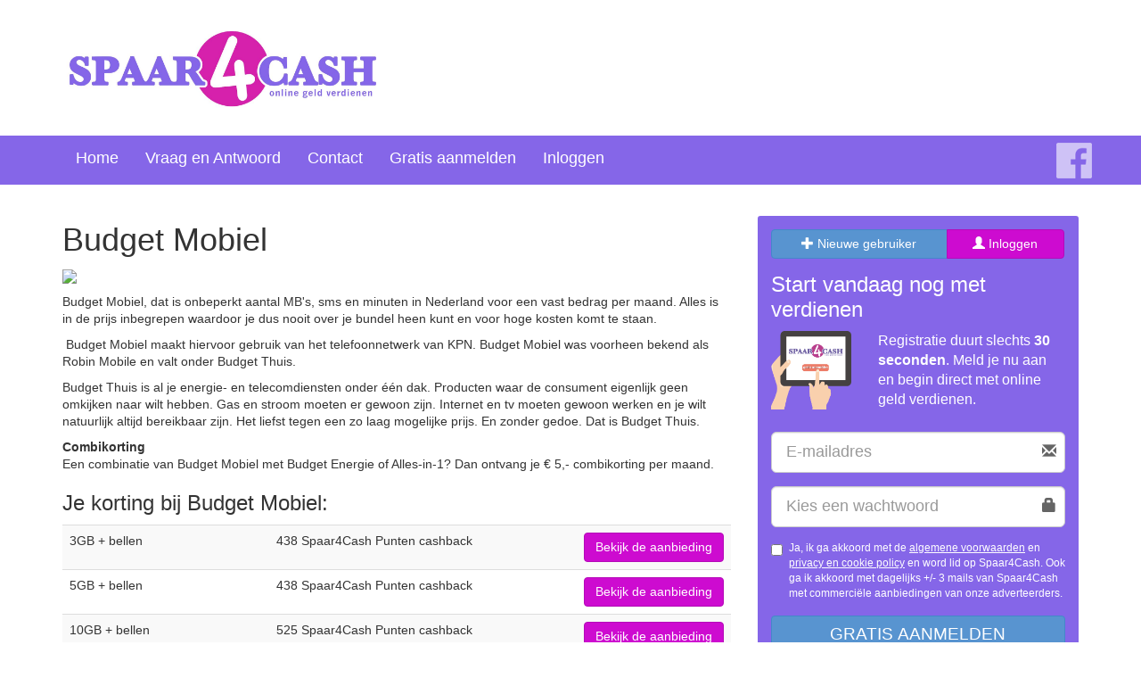

--- FILE ---
content_type: text/html; charset=UTF-8
request_url: https://www.spaar4cash.nl/webshops/internet-bellen-tv-goedkoopste-provider/budget-mobiel-cashback-korting-voordeel-aanbieding.html
body_size: 3956
content:
<!DOCTYPE html>
<html lang="nl">
	<head>
		<meta charset="utf-8">
		<meta http-equiv="X-UA-Compatible" content="IE=edge,chrome=1">
		<title>Korting op Budget Mobiel onbeperkt bellen</title>
		<meta name="description" content="">
		<meta name="viewport" content="width=device-width, initial-scale=1">
		<link rel="stylesheet" href="/assets/spaar4cash/sass/main-compiled.css?a32dd28202">
					<link rel="canonical" href="/webshops/internet-bellen-tv-goedkoopste-provider/budget-mobiel-cashback-korting-voordeel-aanbieding.html">
				<script src="/assets/matthijs_designs/js/vendor/modernizr-2.8.3-respond-1.4.2.min.js?c5de01ee6d"></script>
		<script src="//d2wy8f7a9ursnm.cloudfront.net/bugsnag-3.min.js" data-apikey="9e142feacebe8ad63ec4da6d31c0e853"></script>
	</head>
<body>

<div class="page-wrapper clearfix">
	<header class="header">
		<div class="container">
			<div class="row">
				<div class="col-xs-12 col-sm-4">
					<a class="header__logo" href="/"><img src="/assets/spaar4cash/images/logo.jpg?cce95f4cff" alt=""/></a>
				</div>
			</div>
		</div>
	</header>

	<div class="menu">
		<nav class="navbar navbar-custom">
			<div class="container">
				<div class="row">

					<div class="navbar-header">
						<button type="button" class="navbar-toggle Collapsed" data-toggle="collapse"
								data-target="#collapse_menu">
							<span class="sr-only">Toggle navigation</span>
							<span class="icon-bar"></span>
							<span class="icon-bar"></span>
							<span class="icon-bar"></span>
						</button>
						<a href="https://www.facebook.com/Spaar4Cash/"
						   class="navbar-fb-icon hidden-md hidden-sm hidden-lg">
							<img src="/assets/spaar4cash/images/fb-icon.png?467a40f3dd" alt="Facebook" data-pin-nopin="true">
						</a>
					</div>

					<div class="collapse navbar-collapse" id="collapse_menu">
						<ul class="nav navbar-nav">
							
																	<li ><a href="/">Home</a></li>
															
							<li><a href="/faq/">Vraag en Antwoord</a></li>
							
																	<li><a href="/tickets/new/">Contact</a></li>
									<li><a href="/aanmelden/">Gratis aanmelden</a></li>
									<li><a href="/leden/">Inloggen</a></li>
															
						</ul>

						<ul class="nav navbar-nav navbar-right hidden-xs">
							
															
							<li><a href="https://www.facebook.com/Spaar4Cash/" class="navbar-fb-icon"><img	src="/assets/spaar4cash/images/fb-icon.png?467a40f3dd" alt="Facebook" data-pin-nopin="true"></a></li>
						</ul>
					</div>
				</div>
			</div>
		</nav>
	</div>

	
	<div class="container">
		<div class="row">


		<div class="col-xs-12 col-md-8 ">
			<div class="content">
				<h1>Budget Mobiel</h1>
				<p>
					<a href="/webshops/internet-bellen-tv-goedkoopste-provider/budget-mobiel-cashback-korting-voordeel-aanbieding.click"><img src="/image_cache_spaar4cash/e/a/a/eaa95e13a0967c01537cc51b5cb164d0"></a>
				</p>
				<p>Budget Mobiel, dat is onbeperkt aantal MB's, sms en minuten in Nederland voor een vast bedrag per maand. Alles is in de prijs inbegrepen waardoor je dus nooit over je bundel heen kunt en voor hoge kosten komt te staan.</p>
<p>&nbsp;Budget Mobiel maakt hiervoor gebruik van het telefoonnetwerk van KPN. Budget Mobiel was voorheen bekend als Robin Mobile en valt onder Budget Thuis.</p>
<p>Budget Thuis is al je energie- en telecomdiensten onder &eacute;&eacute;n dak. Producten waar de consument eigenlijk geen omkijken naar wilt hebben. Gas en stroom moeten er gewoon zijn. Internet en tv moeten gewoon werken en je wilt natuurlijk altijd bereikbaar zijn. Het liefst tegen een zo laag mogelijke prijs. En zonder gedoe. Dat is Budget Thuis.</p>
<p><strong>Combikorting</strong><br /> Een combinatie van Budget Mobiel met Budget Energie of Alles-in-1? Dan ontvang je &euro; 5,- combikorting per maand.</p>

				<h3>Je korting bij Budget Mobiel:</h3>
				<table class="table table-striped table-hover">
					<tbody>
																																								<tr>
											<td>
												3GB + bellen
											</td>
											<td>
																																						438 Spaar4Cash Punten cashback
																							</td>
											<td class="text-right">
												<a target="_blank" class="btn btn-primary" href="/webshops/internet-bellen-tv-goedkoopste-provider/budget-mobiel-cashback-korting-voordeel-aanbieding.click">Bekijk de aanbieding</a>
											</td>
										</tr>
																			<tr>
											<td>
												5GB + bellen
											</td>
											<td>
																																						438 Spaar4Cash Punten cashback
																							</td>
											<td class="text-right">
												<a target="_blank" class="btn btn-primary" href="/webshops/internet-bellen-tv-goedkoopste-provider/budget-mobiel-cashback-korting-voordeel-aanbieding.click">Bekijk de aanbieding</a>
											</td>
										</tr>
																			<tr>
											<td>
												10GB + bellen
											</td>
											<td>
																																						525 Spaar4Cash Punten cashback
																							</td>
											<td class="text-right">
												<a target="_blank" class="btn btn-primary" href="/webshops/internet-bellen-tv-goedkoopste-provider/budget-mobiel-cashback-korting-voordeel-aanbieding.click">Bekijk de aanbieding</a>
											</td>
										</tr>
																			<tr>
											<td>
												15GB + bellen
											</td>
											<td>
																																						525 Spaar4Cash Punten cashback
																							</td>
											<td class="text-right">
												<a target="_blank" class="btn btn-primary" href="/webshops/internet-bellen-tv-goedkoopste-provider/budget-mobiel-cashback-korting-voordeel-aanbieding.click">Bekijk de aanbieding</a>
											</td>
										</tr>
																			<tr>
											<td>
												20GB + bellen
											</td>
											<td>
																																						700 Spaar4Cash Punten cashback
																							</td>
											<td class="text-right">
												<a target="_blank" class="btn btn-primary" href="/webshops/internet-bellen-tv-goedkoopste-provider/budget-mobiel-cashback-korting-voordeel-aanbieding.click">Bekijk de aanbieding</a>
											</td>
										</tr>
																			<tr>
											<td>
												Onbeperkt internet + bellen
											</td>
											<td>
																																						1.050 Spaar4Cash Punten cashback
																							</td>
											<td class="text-right">
												<a target="_blank" class="btn btn-primary" href="/webshops/internet-bellen-tv-goedkoopste-provider/budget-mobiel-cashback-korting-voordeel-aanbieding.click">Bekijk de aanbieding</a>
											</td>
										</tr>
																																			</tbody>
				</table>

							</div>

		</div>
<div class="col-xs-12 col-md-4">

			<div class="sidebar">
						<div class="login-register-toggle">
				<div class="btn-group">
					<a href="#new" role="tab" data-toggle="tab" class="btn btn-register">
						<span class="glyphicon glyphicon-plus"></span> Nieuwe gebruiker</a>
					<a href="#user" role="tab" data-toggle="tab"
					   class="btn btn-login">
						<span class="glyphicon glyphicon-user"></span> Inloggen</a>
				</div>
			</div>
						<div class="tab-content">
				<div class="tab-pane fade in active" id="new">
					<form action="/aanmelden/" method="post" id="form2">
						<input type="hidden" name="csfr" value="ZWRqbHd1YmRjZmRpa2xlZGtocWhnendwZndtaGVzb2g=">
						<fieldset>
							<div class="form-group">
								<h2 class="visible-xs hidden-sm visible-md visible-lg">Start vandaag nog met
									verdienen</h2>
								<div class="row">
									<div class="col-xs-3 col-md-4">
										<img src="/assets/spaar4cash/images/fileregister.png?830506d477" alt="">
									</div>
									<div class="col-xs-9 col-md-8">
										<h2 class="visible-sm hidden-md">Start vandaag nog met verdienen</h2>
										<p>Registratie duurt slechts <strong>30 seconden</strong>.
											Meld je nu aan en begin direct met online geld verdienen.</p>
									</div>
								</div>
							</div>
		
							<div class="form-group">
								<div class="right-inner-addon">
									<span class="glyphicon glyphicon-envelope"></span>
									<input class="form-control input-lg" name="email" placeholder="E-mailadres"
										   type="email" required>
								</div>
							</div>
				            								<div class="form-group">
									<div class="right-inner-addon">
										<i class="glyphicon glyphicon-lock"></i>
										<input class="form-control input-lg" name="passwd"
											   placeholder="Kies een wachtwoord" type="password" required>
									</div>
								</div>
														
							<div class="form-group terms-and-conditions">
								<div class="checkbox">
									<label>
										<input type="checkbox" name="opt_in" value="1">
		
										Ja, ik ga akkoord met de
										<a target="_blank" href="/pages/terms/">algemene voorwaarden</a>
										en
										<a target="_blank" href="/pages/privacy-policy/">privacy en cookie policy</a>
										en word lid op Spaar4Cash. Ook ga ik akkoord met dagelijks +/- 3 mails van
										Spaar4Cash met commerciële aanbiedingen van onze adverteerders.
									</label>
								</div>
							</div>
		
							<div class="form-group">
								<button class="btn btn-signup btn-block text-uppercase" name="btn-signup"
										type="submit">Gratis aanmelden
								</button>
							</div>
						</fieldset>
					</form>
				</div>
		
				<div class="tab-pane fade" id="user">
					<form method="post">
						<input type="hidden" name="csfr" value="ZWRqbHd1YmRjZmRpa2xlZGtocWhnendwZndtaGVzb2g=">
						<fieldset>
		
							<h2 class="visible-xs hidden-sm visible-md visible-lg"><strong>Ben je al
								lid?</strong><br> Log hier in:</h2>
															<br>
		
							<div class="form-group">
								<div class="right-inner-addon">
									<span class="glyphicon glyphicon-envelope"></span>
									<input class="form-control input-lg" name="login_username" placeholder="E-mailadres"
										   type="text" value="">
								</div>
							</div>
							<div class="form-group">
								<div class="right-inner-addon">
									<i class="glyphicon glyphicon-lock"></i>
									<input class="form-control input-lg" name="login_password"
										   placeholder="Vul uw paswoord" type="password">
								</div>
							</div>
													</fieldset>
		
						<div class="text-center">
							<button class="btn btn-signup btn-block text-uppercase" name="btn-login"
									type="submit">Inloggen
							</button>
						</div>
					</form><br>
					<div class="submenu">
						<ul class="list-unstyled">
							<li><a href="/wachtwoord-vergeten/">Wachtwoord vergeten?</a></li>
							<li><a href="/herstuur-activatiemail/">Activatiemail hersturen</a></li>
						</ul>
					</div>				
				</div>
			</div>
		</div>
		<nav class="sidebar-menu">

											<div class="submenu">
					<div class="title">
						<h2>Webshops</h2>
					</div>
					<ul class="list-unstyled">
													<li><a href="/webshops/gratis-geld-prijsvragen-enquetes-accountscore-verhogen/">🏅 Accountscore,Gratis &amp; Diverse!</a></li>
													<li><a href="/webshops/auto-motoren-fietsen-onderdelen/">Auto&#039;s, motoren en fietsen </a></li>
													<li><a href="/webshops/kinderen/">Baby&#039;s &amp; kinderen, speelgoed</a></li>
													<li><a href="/webshops/kiosk/">Boeken, kranten, tijdschriften, DVD en Muziek</a></li>
													<li><a href="/webshops/cadeaus/">Cadeaus, gadgets en dagaanbiedingen</a></li>
													<li><a href="/webshops/dating/">Dating</a></li>
													<li><a href="/webshops/domeinnamen/">Domeinnamen en hosting</a></li>
													<li><a href="/webshops/huisdieren/">Dieren</a></li>
													<li><a href="/webshops/elektronica-witgoed/">Elektronica en witgoed</a></li>
													<li><a href="/webshops/energieleverancier/">Energie</a></li>
													<li><a href="/webshops/eten-drinken-bestellen-korting/">Eten en drinken</a></li>
													<li><a href="/webshops/erotiek/">Erotiek en lingerie</a></li>
													<li><a href="/webshops/financieel/">Financiën &amp; Verzekeren</a></li>
													<li><a href="/webshops/online-games-gaming-e-sports-spellen/">Games en e-Sports</a></li>
													<li><a href="/webshops/gezondheid-verzorging-afvallen-drogist/">Gezondheid en verzorging</a></li>
													<li><a href="/webshops/Goede-doelen-donatie-online/">Goede Doelen</a></li>
													<li><a href="/webshops/hobby/">Hobby en vrije tijd</a></li>
													<li><a href="/webshops/kantoorartikelen/">Kantoorartikelen, B2B en software</a></li>
													<li><a href="/webshops/loterij-online-bingo-bonus-casino-spelen-poker/">Loterijen en kansspelen</a></li>
													<li><a href="/webshops/mode/">Mode en sieraden</a></li>
													<li><a href="/webshops/reizen-vakantie/">Reizen, vakantie en tickets</a></li>
													<li><a href="/webshops/sport/">Sport en recreatie</a></li>
													<li><a href="/webshops/internet-bellen-tv-goedkoopste-provider/">Telecommunicatie</a></li>
													<li><a href="/webshops/kerst-carnaval-sinterklaas-pasen-feest-artikelen/">Thema en feest webshops</a></li>
													<li><a href="/webshops/warenhuis/">Warenhuizen</a></li>
													<li><a href="/webshops/werk-opleiding-thuisstudie/">Werk, opleiding en carrière </a></li>
													<li><a href="/webshops/wonen/">Wonen, huis en tuin</a></li>
													<li><a href="/webshops/uitvaartverzekering/">Uitvaartverzekeringen</a></li>
													<li><a href="/webshops/zorgverzekering-2023-vergelijken-besparen-korting-premie-cashback-hoogste/">Zorgverzekeringen </a></li>
											</ul>
				</div>
											</nav>
</div>
		</div>
	</div>
	<div class="push"></div>
</div>
<div class="footer-wrapper">
	<div class="socials-spot">
		<div class="container">
			<div class="row">
				<div class="col-xs-12">
					<ul>
						<li class="facebook">
							<a href="https://www.facebook.com/Spaar4Cash/" target="_blank">
								<span>Follow Us</span>
								<img src="/assets/spaar4cash/images/fb-icon.png?467a40f3dd" alt="Facebook">
							</a>
						</li>
					</ul>
				</div>
			</div>
		</div>
	</div>
	<div class="footer">
		<div class="container">
			<div class="row">
				<div class="copyright col-xs-12 col-md-6 col-sm-6">
					<span>&copy; Copyright 2026 Spaar4Cash</span>
				</div>
				<div class="col-md-6 col-sm-6 col-xs-12 footer-links">
					<ul>
						<li><a href="/pages/algemene-voorwaarden/">Algemene Voorwaarden</a></li>
						<li>|</li>
						<li><a href="/pages/privacy-policy/">Privacy</a></li>
					</ul>
				</div>
			</div>
		</div>
	</div>
</div>
<script src="/assets/bower_components/jquery/dist/jquery.min.js-a09e13ee94"></script>

<script src="/assets/bower_components/bootstrap/dist/js/bootstrap.min.js-5869c96cc8"></script>

<script src="/assets/spaar4cash/js/main.min.js-48df7ec7ed"></script>



				<script>
		$('a[data-redirect-url]').click(function(){
			var url = $(this).data('redirect-url');
			setTimeout('location.href="'+url+'";', 1000);
		});
	</script>

	

</body>
</html>
